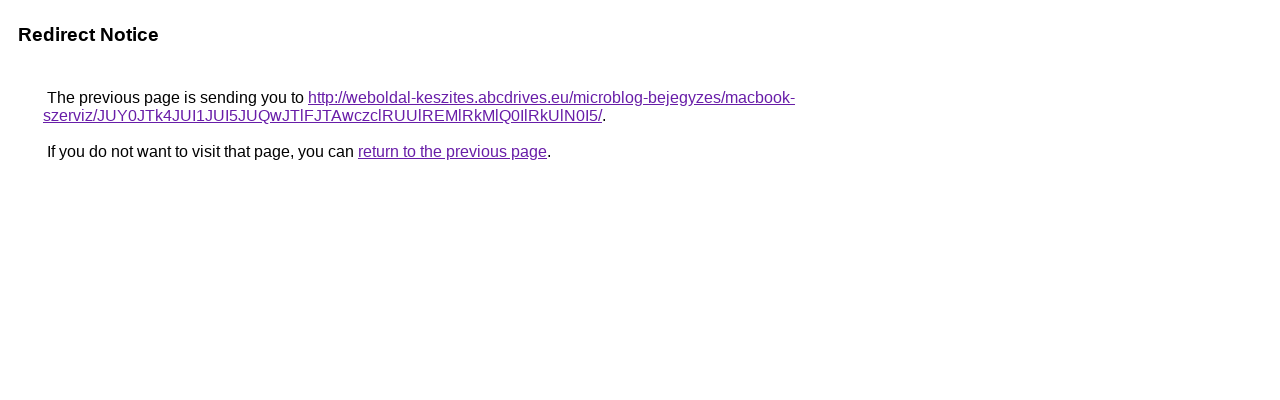

--- FILE ---
content_type: text/html; charset=UTF-8
request_url: https://maps.google.ca/url?q=http%3A%2F%2Fweboldal-keszites.abcdrives.eu%2Fmicroblog-bejegyzes%2Fmacbook-szerviz%2FJUY0JTk4JUI1JUI5JUQwJTlFJTAwczclRUUlREMlRkMlQ0IlRkUlN0I5%2F
body_size: 446
content:
<html lang="en"><head><meta http-equiv="Content-Type" content="text/html; charset=UTF-8"><title>Redirect Notice</title><style>body,div,a{font-family:Roboto,Arial,sans-serif}body{background-color:var(--xhUGwc);margin-top:3px}div{color:var(--YLNNHc)}a:link{color:#681da8}a:visited{color:#681da8}a:active{color:#ea4335}div.mymGo{border-top:1px solid var(--gS5jXb);border-bottom:1px solid var(--gS5jXb);background:var(--aYn2S);margin-top:1em;width:100%}div.aXgaGb{padding:0.5em 0;margin-left:10px}div.fTk7vd{margin-left:35px;margin-top:35px}</style></head><body><div class="mymGo"><div class="aXgaGb"><font style="font-size:larger"><b>Redirect Notice</b></font></div></div><div class="fTk7vd">&nbsp;The previous page is sending you to <a href="http://weboldal-keszites.abcdrives.eu/microblog-bejegyzes/macbook-szerviz/JUY0JTk4JUI1JUI5JUQwJTlFJTAwczclRUUlREMlRkMlQ0IlRkUlN0I5/">http://weboldal-keszites.abcdrives.eu/microblog-bejegyzes/macbook-szerviz/JUY0JTk4JUI1JUI5JUQwJTlFJTAwczclRUUlREMlRkMlQ0IlRkUlN0I5/</a>.<br><br>&nbsp;If you do not want to visit that page, you can <a href="#" id="tsuid_KdxVadinDtmlptQPxsPDyQs_1">return to the previous page</a>.<script nonce="np_ZDbE6gk0d9vIuhVGGEQ">(function(){var id='tsuid_KdxVadinDtmlptQPxsPDyQs_1';(function(){document.getElementById(id).onclick=function(){window.history.back();return!1};}).call(this);})();(function(){var id='tsuid_KdxVadinDtmlptQPxsPDyQs_1';var ct='originlink';var oi='unauthorizedredirect';(function(){document.getElementById(id).onmousedown=function(){var b=document&&document.referrer,a="encodeURIComponent"in window?encodeURIComponent:escape,c="";b&&(c=a(b));(new Image).src="/url?sa=T&url="+c+"&oi="+a(oi)+"&ct="+a(ct);return!1};}).call(this);})();</script><br><br><br></div></body></html>